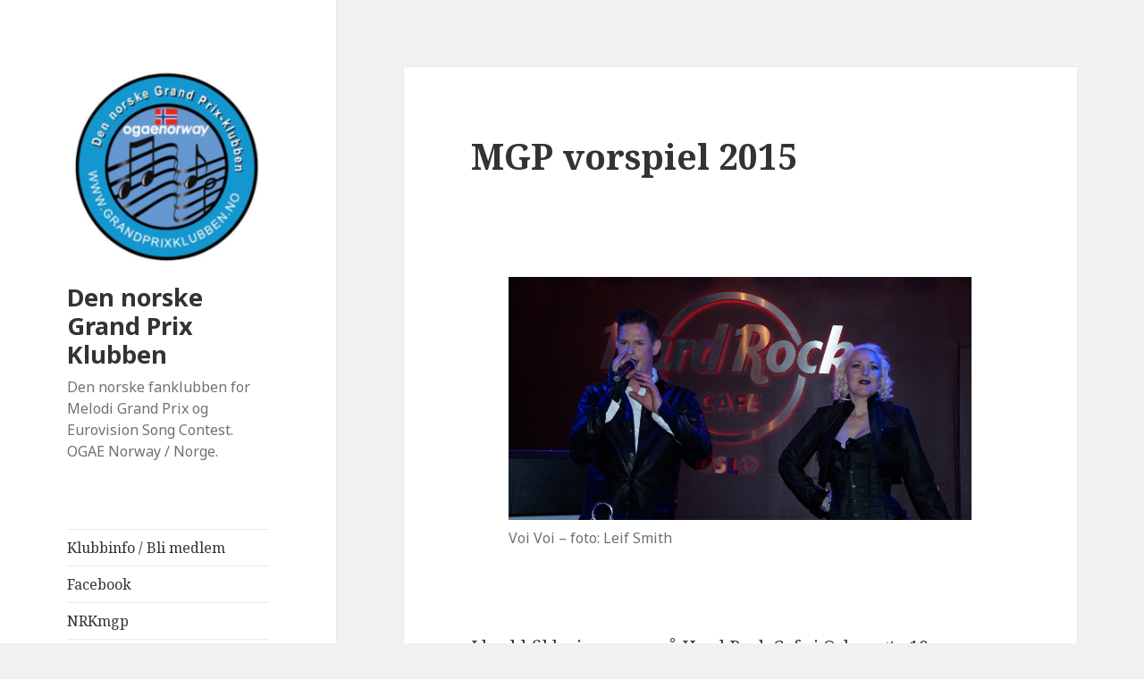

--- FILE ---
content_type: text/html; charset=UTF-8
request_url: http://www.grandprixklubben.no/mgp-vorspiel-2015/
body_size: 9261
content:
<!DOCTYPE html>
<html lang="nb-NO" class="no-js">
<head>
	<meta charset="UTF-8">
	<meta name="viewport" content="width=device-width">
	<link rel="profile" href="https://gmpg.org/xfn/11">
	<link rel="pingback" href="http://www.grandprixklubben.no/xmlrpc.php">
	<!--[if lt IE 9]>
	<script src="http://www.grandprixklubben.no/wp-content/themes/twentyfifteen/js/html5.js?ver=3.7.0"></script>
	<![endif]-->
	<script>(function(html){html.className = html.className.replace(/\bno-js\b/,'js')})(document.documentElement);</script>
<title>MGP vorspiel 2015 &#8211; Den norske Grand Prix Klubben</title>
<meta name='robots' content='max-image-preview:large' />
<link rel='dns-prefetch' href='//fonts.googleapis.com' />
<link href='https://fonts.gstatic.com' crossorigin rel='preconnect' />
<link rel="alternate" type="application/rss+xml" title="Den norske Grand Prix Klubben &raquo; strøm" href="http://www.grandprixklubben.no/feed/" />
<link rel="alternate" type="application/rss+xml" title="Den norske Grand Prix Klubben &raquo; kommentarstrøm" href="http://www.grandprixklubben.no/comments/feed/" />
<link rel="alternate" type="application/rss+xml" title="Den norske Grand Prix Klubben &raquo; MGP vorspiel 2015 kommentarstrøm" href="http://www.grandprixklubben.no/mgp-vorspiel-2015/feed/" />
<link rel="alternate" title="oEmbed (JSON)" type="application/json+oembed" href="http://www.grandprixklubben.no/wp-json/oembed/1.0/embed?url=http%3A%2F%2Fwww.grandprixklubben.no%2Fmgp-vorspiel-2015%2F" />
<link rel="alternate" title="oEmbed (XML)" type="text/xml+oembed" href="http://www.grandprixklubben.no/wp-json/oembed/1.0/embed?url=http%3A%2F%2Fwww.grandprixklubben.no%2Fmgp-vorspiel-2015%2F&#038;format=xml" />
<style id='wp-img-auto-sizes-contain-inline-css'>
img:is([sizes=auto i],[sizes^="auto," i]){contain-intrinsic-size:3000px 1500px}
/*# sourceURL=wp-img-auto-sizes-contain-inline-css */
</style>
<style id='wp-emoji-styles-inline-css'>

	img.wp-smiley, img.emoji {
		display: inline !important;
		border: none !important;
		box-shadow: none !important;
		height: 1em !important;
		width: 1em !important;
		margin: 0 0.07em !important;
		vertical-align: -0.1em !important;
		background: none !important;
		padding: 0 !important;
	}
/*# sourceURL=wp-emoji-styles-inline-css */
</style>
<style id='wp-block-library-inline-css'>
:root{--wp-block-synced-color:#7a00df;--wp-block-synced-color--rgb:122,0,223;--wp-bound-block-color:var(--wp-block-synced-color);--wp-editor-canvas-background:#ddd;--wp-admin-theme-color:#007cba;--wp-admin-theme-color--rgb:0,124,186;--wp-admin-theme-color-darker-10:#006ba1;--wp-admin-theme-color-darker-10--rgb:0,107,160.5;--wp-admin-theme-color-darker-20:#005a87;--wp-admin-theme-color-darker-20--rgb:0,90,135;--wp-admin-border-width-focus:2px}@media (min-resolution:192dpi){:root{--wp-admin-border-width-focus:1.5px}}.wp-element-button{cursor:pointer}:root .has-very-light-gray-background-color{background-color:#eee}:root .has-very-dark-gray-background-color{background-color:#313131}:root .has-very-light-gray-color{color:#eee}:root .has-very-dark-gray-color{color:#313131}:root .has-vivid-green-cyan-to-vivid-cyan-blue-gradient-background{background:linear-gradient(135deg,#00d084,#0693e3)}:root .has-purple-crush-gradient-background{background:linear-gradient(135deg,#34e2e4,#4721fb 50%,#ab1dfe)}:root .has-hazy-dawn-gradient-background{background:linear-gradient(135deg,#faaca8,#dad0ec)}:root .has-subdued-olive-gradient-background{background:linear-gradient(135deg,#fafae1,#67a671)}:root .has-atomic-cream-gradient-background{background:linear-gradient(135deg,#fdd79a,#004a59)}:root .has-nightshade-gradient-background{background:linear-gradient(135deg,#330968,#31cdcf)}:root .has-midnight-gradient-background{background:linear-gradient(135deg,#020381,#2874fc)}:root{--wp--preset--font-size--normal:16px;--wp--preset--font-size--huge:42px}.has-regular-font-size{font-size:1em}.has-larger-font-size{font-size:2.625em}.has-normal-font-size{font-size:var(--wp--preset--font-size--normal)}.has-huge-font-size{font-size:var(--wp--preset--font-size--huge)}.has-text-align-center{text-align:center}.has-text-align-left{text-align:left}.has-text-align-right{text-align:right}.has-fit-text{white-space:nowrap!important}#end-resizable-editor-section{display:none}.aligncenter{clear:both}.items-justified-left{justify-content:flex-start}.items-justified-center{justify-content:center}.items-justified-right{justify-content:flex-end}.items-justified-space-between{justify-content:space-between}.screen-reader-text{border:0;clip-path:inset(50%);height:1px;margin:-1px;overflow:hidden;padding:0;position:absolute;width:1px;word-wrap:normal!important}.screen-reader-text:focus{background-color:#ddd;clip-path:none;color:#444;display:block;font-size:1em;height:auto;left:5px;line-height:normal;padding:15px 23px 14px;text-decoration:none;top:5px;width:auto;z-index:100000}html :where(.has-border-color){border-style:solid}html :where([style*=border-top-color]){border-top-style:solid}html :where([style*=border-right-color]){border-right-style:solid}html :where([style*=border-bottom-color]){border-bottom-style:solid}html :where([style*=border-left-color]){border-left-style:solid}html :where([style*=border-width]){border-style:solid}html :where([style*=border-top-width]){border-top-style:solid}html :where([style*=border-right-width]){border-right-style:solid}html :where([style*=border-bottom-width]){border-bottom-style:solid}html :where([style*=border-left-width]){border-left-style:solid}html :where(img[class*=wp-image-]){height:auto;max-width:100%}:where(figure){margin:0 0 1em}html :where(.is-position-sticky){--wp-admin--admin-bar--position-offset:var(--wp-admin--admin-bar--height,0px)}@media screen and (max-width:600px){html :where(.is-position-sticky){--wp-admin--admin-bar--position-offset:0px}}

/*# sourceURL=wp-block-library-inline-css */
</style><style id='global-styles-inline-css'>
:root{--wp--preset--aspect-ratio--square: 1;--wp--preset--aspect-ratio--4-3: 4/3;--wp--preset--aspect-ratio--3-4: 3/4;--wp--preset--aspect-ratio--3-2: 3/2;--wp--preset--aspect-ratio--2-3: 2/3;--wp--preset--aspect-ratio--16-9: 16/9;--wp--preset--aspect-ratio--9-16: 9/16;--wp--preset--color--black: #000000;--wp--preset--color--cyan-bluish-gray: #abb8c3;--wp--preset--color--white: #fff;--wp--preset--color--pale-pink: #f78da7;--wp--preset--color--vivid-red: #cf2e2e;--wp--preset--color--luminous-vivid-orange: #ff6900;--wp--preset--color--luminous-vivid-amber: #fcb900;--wp--preset--color--light-green-cyan: #7bdcb5;--wp--preset--color--vivid-green-cyan: #00d084;--wp--preset--color--pale-cyan-blue: #8ed1fc;--wp--preset--color--vivid-cyan-blue: #0693e3;--wp--preset--color--vivid-purple: #9b51e0;--wp--preset--color--dark-gray: #111;--wp--preset--color--light-gray: #f1f1f1;--wp--preset--color--yellow: #f4ca16;--wp--preset--color--dark-brown: #352712;--wp--preset--color--medium-pink: #e53b51;--wp--preset--color--light-pink: #ffe5d1;--wp--preset--color--dark-purple: #2e2256;--wp--preset--color--purple: #674970;--wp--preset--color--blue-gray: #22313f;--wp--preset--color--bright-blue: #55c3dc;--wp--preset--color--light-blue: #e9f2f9;--wp--preset--gradient--vivid-cyan-blue-to-vivid-purple: linear-gradient(135deg,rgb(6,147,227) 0%,rgb(155,81,224) 100%);--wp--preset--gradient--light-green-cyan-to-vivid-green-cyan: linear-gradient(135deg,rgb(122,220,180) 0%,rgb(0,208,130) 100%);--wp--preset--gradient--luminous-vivid-amber-to-luminous-vivid-orange: linear-gradient(135deg,rgb(252,185,0) 0%,rgb(255,105,0) 100%);--wp--preset--gradient--luminous-vivid-orange-to-vivid-red: linear-gradient(135deg,rgb(255,105,0) 0%,rgb(207,46,46) 100%);--wp--preset--gradient--very-light-gray-to-cyan-bluish-gray: linear-gradient(135deg,rgb(238,238,238) 0%,rgb(169,184,195) 100%);--wp--preset--gradient--cool-to-warm-spectrum: linear-gradient(135deg,rgb(74,234,220) 0%,rgb(151,120,209) 20%,rgb(207,42,186) 40%,rgb(238,44,130) 60%,rgb(251,105,98) 80%,rgb(254,248,76) 100%);--wp--preset--gradient--blush-light-purple: linear-gradient(135deg,rgb(255,206,236) 0%,rgb(152,150,240) 100%);--wp--preset--gradient--blush-bordeaux: linear-gradient(135deg,rgb(254,205,165) 0%,rgb(254,45,45) 50%,rgb(107,0,62) 100%);--wp--preset--gradient--luminous-dusk: linear-gradient(135deg,rgb(255,203,112) 0%,rgb(199,81,192) 50%,rgb(65,88,208) 100%);--wp--preset--gradient--pale-ocean: linear-gradient(135deg,rgb(255,245,203) 0%,rgb(182,227,212) 50%,rgb(51,167,181) 100%);--wp--preset--gradient--electric-grass: linear-gradient(135deg,rgb(202,248,128) 0%,rgb(113,206,126) 100%);--wp--preset--gradient--midnight: linear-gradient(135deg,rgb(2,3,129) 0%,rgb(40,116,252) 100%);--wp--preset--font-size--small: 13px;--wp--preset--font-size--medium: 20px;--wp--preset--font-size--large: 36px;--wp--preset--font-size--x-large: 42px;--wp--preset--spacing--20: 0.44rem;--wp--preset--spacing--30: 0.67rem;--wp--preset--spacing--40: 1rem;--wp--preset--spacing--50: 1.5rem;--wp--preset--spacing--60: 2.25rem;--wp--preset--spacing--70: 3.38rem;--wp--preset--spacing--80: 5.06rem;--wp--preset--shadow--natural: 6px 6px 9px rgba(0, 0, 0, 0.2);--wp--preset--shadow--deep: 12px 12px 50px rgba(0, 0, 0, 0.4);--wp--preset--shadow--sharp: 6px 6px 0px rgba(0, 0, 0, 0.2);--wp--preset--shadow--outlined: 6px 6px 0px -3px rgb(255, 255, 255), 6px 6px rgb(0, 0, 0);--wp--preset--shadow--crisp: 6px 6px 0px rgb(0, 0, 0);}:where(.is-layout-flex){gap: 0.5em;}:where(.is-layout-grid){gap: 0.5em;}body .is-layout-flex{display: flex;}.is-layout-flex{flex-wrap: wrap;align-items: center;}.is-layout-flex > :is(*, div){margin: 0;}body .is-layout-grid{display: grid;}.is-layout-grid > :is(*, div){margin: 0;}:where(.wp-block-columns.is-layout-flex){gap: 2em;}:where(.wp-block-columns.is-layout-grid){gap: 2em;}:where(.wp-block-post-template.is-layout-flex){gap: 1.25em;}:where(.wp-block-post-template.is-layout-grid){gap: 1.25em;}.has-black-color{color: var(--wp--preset--color--black) !important;}.has-cyan-bluish-gray-color{color: var(--wp--preset--color--cyan-bluish-gray) !important;}.has-white-color{color: var(--wp--preset--color--white) !important;}.has-pale-pink-color{color: var(--wp--preset--color--pale-pink) !important;}.has-vivid-red-color{color: var(--wp--preset--color--vivid-red) !important;}.has-luminous-vivid-orange-color{color: var(--wp--preset--color--luminous-vivid-orange) !important;}.has-luminous-vivid-amber-color{color: var(--wp--preset--color--luminous-vivid-amber) !important;}.has-light-green-cyan-color{color: var(--wp--preset--color--light-green-cyan) !important;}.has-vivid-green-cyan-color{color: var(--wp--preset--color--vivid-green-cyan) !important;}.has-pale-cyan-blue-color{color: var(--wp--preset--color--pale-cyan-blue) !important;}.has-vivid-cyan-blue-color{color: var(--wp--preset--color--vivid-cyan-blue) !important;}.has-vivid-purple-color{color: var(--wp--preset--color--vivid-purple) !important;}.has-black-background-color{background-color: var(--wp--preset--color--black) !important;}.has-cyan-bluish-gray-background-color{background-color: var(--wp--preset--color--cyan-bluish-gray) !important;}.has-white-background-color{background-color: var(--wp--preset--color--white) !important;}.has-pale-pink-background-color{background-color: var(--wp--preset--color--pale-pink) !important;}.has-vivid-red-background-color{background-color: var(--wp--preset--color--vivid-red) !important;}.has-luminous-vivid-orange-background-color{background-color: var(--wp--preset--color--luminous-vivid-orange) !important;}.has-luminous-vivid-amber-background-color{background-color: var(--wp--preset--color--luminous-vivid-amber) !important;}.has-light-green-cyan-background-color{background-color: var(--wp--preset--color--light-green-cyan) !important;}.has-vivid-green-cyan-background-color{background-color: var(--wp--preset--color--vivid-green-cyan) !important;}.has-pale-cyan-blue-background-color{background-color: var(--wp--preset--color--pale-cyan-blue) !important;}.has-vivid-cyan-blue-background-color{background-color: var(--wp--preset--color--vivid-cyan-blue) !important;}.has-vivid-purple-background-color{background-color: var(--wp--preset--color--vivid-purple) !important;}.has-black-border-color{border-color: var(--wp--preset--color--black) !important;}.has-cyan-bluish-gray-border-color{border-color: var(--wp--preset--color--cyan-bluish-gray) !important;}.has-white-border-color{border-color: var(--wp--preset--color--white) !important;}.has-pale-pink-border-color{border-color: var(--wp--preset--color--pale-pink) !important;}.has-vivid-red-border-color{border-color: var(--wp--preset--color--vivid-red) !important;}.has-luminous-vivid-orange-border-color{border-color: var(--wp--preset--color--luminous-vivid-orange) !important;}.has-luminous-vivid-amber-border-color{border-color: var(--wp--preset--color--luminous-vivid-amber) !important;}.has-light-green-cyan-border-color{border-color: var(--wp--preset--color--light-green-cyan) !important;}.has-vivid-green-cyan-border-color{border-color: var(--wp--preset--color--vivid-green-cyan) !important;}.has-pale-cyan-blue-border-color{border-color: var(--wp--preset--color--pale-cyan-blue) !important;}.has-vivid-cyan-blue-border-color{border-color: var(--wp--preset--color--vivid-cyan-blue) !important;}.has-vivid-purple-border-color{border-color: var(--wp--preset--color--vivid-purple) !important;}.has-vivid-cyan-blue-to-vivid-purple-gradient-background{background: var(--wp--preset--gradient--vivid-cyan-blue-to-vivid-purple) !important;}.has-light-green-cyan-to-vivid-green-cyan-gradient-background{background: var(--wp--preset--gradient--light-green-cyan-to-vivid-green-cyan) !important;}.has-luminous-vivid-amber-to-luminous-vivid-orange-gradient-background{background: var(--wp--preset--gradient--luminous-vivid-amber-to-luminous-vivid-orange) !important;}.has-luminous-vivid-orange-to-vivid-red-gradient-background{background: var(--wp--preset--gradient--luminous-vivid-orange-to-vivid-red) !important;}.has-very-light-gray-to-cyan-bluish-gray-gradient-background{background: var(--wp--preset--gradient--very-light-gray-to-cyan-bluish-gray) !important;}.has-cool-to-warm-spectrum-gradient-background{background: var(--wp--preset--gradient--cool-to-warm-spectrum) !important;}.has-blush-light-purple-gradient-background{background: var(--wp--preset--gradient--blush-light-purple) !important;}.has-blush-bordeaux-gradient-background{background: var(--wp--preset--gradient--blush-bordeaux) !important;}.has-luminous-dusk-gradient-background{background: var(--wp--preset--gradient--luminous-dusk) !important;}.has-pale-ocean-gradient-background{background: var(--wp--preset--gradient--pale-ocean) !important;}.has-electric-grass-gradient-background{background: var(--wp--preset--gradient--electric-grass) !important;}.has-midnight-gradient-background{background: var(--wp--preset--gradient--midnight) !important;}.has-small-font-size{font-size: var(--wp--preset--font-size--small) !important;}.has-medium-font-size{font-size: var(--wp--preset--font-size--medium) !important;}.has-large-font-size{font-size: var(--wp--preset--font-size--large) !important;}.has-x-large-font-size{font-size: var(--wp--preset--font-size--x-large) !important;}
/*# sourceURL=global-styles-inline-css */
</style>

<style id='classic-theme-styles-inline-css'>
/*! This file is auto-generated */
.wp-block-button__link{color:#fff;background-color:#32373c;border-radius:9999px;box-shadow:none;text-decoration:none;padding:calc(.667em + 2px) calc(1.333em + 2px);font-size:1.125em}.wp-block-file__button{background:#32373c;color:#fff;text-decoration:none}
/*# sourceURL=/wp-includes/css/classic-themes.min.css */
</style>
<link rel='stylesheet' id='twentyfifteen-fonts-css' href='https://fonts.googleapis.com/css?family=Noto+Sans%3A400italic%2C700italic%2C400%2C700%7CNoto+Serif%3A400italic%2C700italic%2C400%2C700%7CInconsolata%3A400%2C700&#038;subset=latin%2Clatin-ext&#038;display=fallback' media='all' />
<link rel='stylesheet' id='genericons-css' href='http://www.grandprixklubben.no/wp-content/themes/twentyfifteen/genericons/genericons.css?ver=20201208' media='all' />
<link rel='stylesheet' id='twentyfifteen-style-css' href='http://www.grandprixklubben.no/wp-content/themes/twentyfifteen/style.css?ver=20201208' media='all' />
<link rel='stylesheet' id='twentyfifteen-block-style-css' href='http://www.grandprixklubben.no/wp-content/themes/twentyfifteen/css/blocks.css?ver=20190102' media='all' />
<script src="http://www.grandprixklubben.no/wp-includes/js/jquery/jquery.min.js?ver=3.7.1" id="jquery-core-js"></script>
<script src="http://www.grandprixklubben.no/wp-includes/js/jquery/jquery-migrate.min.js?ver=3.4.1" id="jquery-migrate-js"></script>
<link rel="https://api.w.org/" href="http://www.grandprixklubben.no/wp-json/" /><link rel="alternate" title="JSON" type="application/json" href="http://www.grandprixklubben.no/wp-json/wp/v2/posts/2203" /><link rel="EditURI" type="application/rsd+xml" title="RSD" href="http://www.grandprixklubben.no/xmlrpc.php?rsd" />
<meta name="generator" content="WordPress 6.9" />
<link rel="canonical" href="http://www.grandprixklubben.no/mgp-vorspiel-2015/" />
<link rel='shortlink' href='http://www.grandprixklubben.no/?p=2203' />
<link rel="icon" href="http://www.grandprixklubben.no/wp-content/uploads/2014/03/cropped-OGAE-Norway-32x32.png" sizes="32x32" />
<link rel="icon" href="http://www.grandprixklubben.no/wp-content/uploads/2014/03/cropped-OGAE-Norway-192x192.png" sizes="192x192" />
<link rel="apple-touch-icon" href="http://www.grandprixklubben.no/wp-content/uploads/2014/03/cropped-OGAE-Norway-180x180.png" />
<meta name="msapplication-TileImage" content="http://www.grandprixklubben.no/wp-content/uploads/2014/03/cropped-OGAE-Norway-270x270.png" />
</head>

<body class="wp-singular post-template-default single single-post postid-2203 single-format-standard wp-custom-logo wp-embed-responsive wp-theme-twentyfifteen">
<div id="page" class="hfeed site">
	<a class="skip-link screen-reader-text" href="#content">Hopp til innhold</a>

	<div id="sidebar" class="sidebar">
		<header id="masthead" class="site-header" role="banner">
			<div class="site-branding">
				<a href="http://www.grandprixklubben.no/" class="custom-logo-link" rel="home"><img width="248" height="248" src="http://www.grandprixklubben.no/wp-content/uploads/2014/03/cropped-cropped-OGAE-Norway.png" class="custom-logo" alt="Den norske Grand Prix Klubben" decoding="async" fetchpriority="high" srcset="http://www.grandprixklubben.no/wp-content/uploads/2014/03/cropped-cropped-OGAE-Norway.png 248w, http://www.grandprixklubben.no/wp-content/uploads/2014/03/cropped-cropped-OGAE-Norway-150x150.png 150w" sizes="(max-width: 248px) 100vw, 248px" /></a>						<p class="site-title"><a href="http://www.grandprixklubben.no/" rel="home">Den norske Grand Prix Klubben</a></p>
												<p class="site-description">Den norske fanklubben for Melodi Grand Prix og Eurovision Song Contest. OGAE Norway / Norge.</p>
										<button class="secondary-toggle">Meny og widgeter</button>
			</div><!-- .site-branding -->
		</header><!-- .site-header -->

			<div id="secondary" class="secondary">

					<nav id="site-navigation" class="main-navigation" role="navigation">
				<div class="menu-bli-medlem-container"><ul id="menu-bli-medlem" class="nav-menu"><li id="menu-item-2633" class="menu-item menu-item-type-post_type menu-item-object-post menu-item-2633"><a href="http://www.grandprixklubben.no/velkommen-som-nytt-medlem/">Klubbinfo / Bli medlem</a></li>
<li id="menu-item-2637" class="menu-item menu-item-type-custom menu-item-object-custom menu-item-2637"><a href="https://www.facebook.com/Grand-Prix-klubbenOGAE-Norway-14932085439/">Facebook</a></li>
<li id="menu-item-2639" class="menu-item menu-item-type-custom menu-item-object-custom menu-item-2639"><a href="https://www.nrk.no/mgp/">NRKmgp</a></li>
</ul></div>			</nav><!-- .main-navigation -->
		
		
					<div id="widget-area" class="widget-area" role="complementary">
				<aside id="media_image-3" class="widget widget_media_image"><img width="300" height="292" src="http://www.grandprixklubben.no/wp-content/uploads/2014/03/OGAE-Norway-300x292.png" class="image wp-image-1931  attachment-medium size-medium" alt="" style="max-width: 100%; height: auto;" decoding="async" srcset="http://www.grandprixklubben.no/wp-content/uploads/2014/03/OGAE-Norway-300x292.png 300w, http://www.grandprixklubben.no/wp-content/uploads/2014/03/OGAE-Norway.png 383w" sizes="(max-width: 300px) 100vw, 300px" /></aside>			</div><!-- .widget-area -->
		
	</div><!-- .secondary -->

	</div><!-- .sidebar -->

	<div id="content" class="site-content">

	<div id="primary" class="content-area">
		<main id="main" class="site-main" role="main">

		
<article id="post-2203" class="post-2203 post type-post status-publish format-standard hentry category-euro-cafe">
	
	<header class="entry-header">
		<h1 class="entry-title">MGP vorspiel 2015</h1>	</header><!-- .entry-header -->

	<div class="entry-content">
		<p>&nbsp;</p>
<figure id="attachment_2208" aria-describedby="caption-attachment-2208" style="width: 518px" class="wp-caption aligncenter"><a href="http://www.grandprixklubben.no/wp-content/uploads/2015/03/Voi-Voi.jpg"><img decoding="async" class="wp-image-2208" src="http://www.grandprixklubben.no/wp-content/uploads/2015/03/Voi-Voi-300x158.jpg" alt="Voi Voi" width="518" height="273" srcset="http://www.grandprixklubben.no/wp-content/uploads/2015/03/Voi-Voi-300x158.jpg 300w, http://www.grandprixklubben.no/wp-content/uploads/2015/03/Voi-Voi-1024x539.jpg 1024w" sizes="(max-width: 518px) 100vw, 518px" /></a><figcaption id="caption-attachment-2208" class="wp-caption-text">Voi Voi &#8211; foto: Leif Smith</figcaption></figure>
<p>&nbsp;</p>
<p>I kveld fikk vi som var på Hard Rock Cafe i Oslo møte 10 av artistene som skal delta i morgendagens finale i Melodi Grand Prix. Carl Espen dukket også opp og takket for all støtten han har fått fra fansen i året som har gått. Arrangementet hadde godt oppmøte og det var god stemning, dette har blitt en tradisjon og i kveld var det var fullt hus. Showgruppen Voi Voi fortsatte underholdningen og gav oss et fantastisk show med låter fra norske, svenske og internasjonale finaler.</p>
<p>13.03.15</p>
<p>&#8211; Leif &#8211;</p>
<p>&nbsp;</p>
<p>&nbsp;</p>
<div id='gallery-1' class='gallery galleryid-2203 gallery-columns-1 gallery-size-medium'><figure class='gallery-item'>
			<div class='gallery-icon landscape'>
				<a href='http://www.grandprixklubben.no/mgp-vorspiel-2015/bettan-og-tor/'><img decoding="async" width="300" height="261" src="http://www.grandprixklubben.no/wp-content/uploads/2015/03/Bettan-og-Tor-300x261.jpg" class="attachment-medium size-medium" alt="" aria-describedby="gallery-1-2218" srcset="http://www.grandprixklubben.no/wp-content/uploads/2015/03/Bettan-og-Tor-300x261.jpg 300w, http://www.grandprixklubben.no/wp-content/uploads/2015/03/Bettan-og-Tor-1024x890.jpg 1024w" sizes="(max-width: 300px) 100vw, 300px" /></a>
			</div>
				<figcaption class='wp-caption-text gallery-caption' id='gallery-1-2218'>
				Tor &#038; Bettan &#8211; foto: Leif Smith
				</figcaption></figure><figure class='gallery-item'>
			<div class='gallery-icon landscape'>
				<a href='http://www.grandprixklubben.no/mgp-vorspiel-2015/ira/'><img loading="lazy" decoding="async" width="300" height="257" src="http://www.grandprixklubben.no/wp-content/uploads/2015/03/Ira-300x257.jpg" class="attachment-medium size-medium" alt="" aria-describedby="gallery-1-2216" srcset="http://www.grandprixklubben.no/wp-content/uploads/2015/03/Ira-300x257.jpg 300w, http://www.grandprixklubben.no/wp-content/uploads/2015/03/Ira-1024x879.jpg 1024w" sizes="auto, (max-width: 300px) 100vw, 300px" /></a>
			</div>
				<figcaption class='wp-caption-text gallery-caption' id='gallery-1-2216'>
				Ira Konstantinidis &#8211; foto: Leif Smith
				</figcaption></figure><figure class='gallery-item'>
			<div class='gallery-icon landscape'>
				<a href='http://www.grandprixklubben.no/mgp-vorspiel-2015/erlend-bratland/'><img loading="lazy" decoding="async" width="300" height="246" src="http://www.grandprixklubben.no/wp-content/uploads/2015/03/Erlend-Bratland-300x246.jpg" class="attachment-medium size-medium" alt="" aria-describedby="gallery-1-2215" srcset="http://www.grandprixklubben.no/wp-content/uploads/2015/03/Erlend-Bratland-300x246.jpg 300w, http://www.grandprixklubben.no/wp-content/uploads/2015/03/Erlend-Bratland-1024x840.jpg 1024w" sizes="auto, (max-width: 300px) 100vw, 300px" /></a>
			</div>
				<figcaption class='wp-caption-text gallery-caption' id='gallery-1-2215'>
				Erlend Bratland &#8211; foto: Leif Smith
				</figcaption></figure><figure class='gallery-item'>
			<div class='gallery-icon landscape'>
				<a href='http://www.grandprixklubben.no/mgp-vorspiel-2015/contrast/'><img loading="lazy" decoding="async" width="300" height="163" src="http://www.grandprixklubben.no/wp-content/uploads/2015/03/Contrast-300x163.jpg" class="attachment-medium size-medium" alt="" aria-describedby="gallery-1-2214" srcset="http://www.grandprixklubben.no/wp-content/uploads/2015/03/Contrast-300x163.jpg 300w, http://www.grandprixklubben.no/wp-content/uploads/2015/03/Contrast-1024x558.jpg 1024w" sizes="auto, (max-width: 300px) 100vw, 300px" /></a>
			</div>
				<figcaption class='wp-caption-text gallery-caption' id='gallery-1-2214'>
				Contrazt &#8211; foto: Leif Smith
				</figcaption></figure><figure class='gallery-item'>
			<div class='gallery-icon landscape'>
				<a href='http://www.grandprixklubben.no/mgp-vorspiel-2015/scarlet-og-morland/'><img loading="lazy" decoding="async" width="300" height="236" src="http://www.grandprixklubben.no/wp-content/uploads/2015/03/Scarlet-og-Mørland-300x236.jpg" class="attachment-medium size-medium" alt="" aria-describedby="gallery-1-2212" srcset="http://www.grandprixklubben.no/wp-content/uploads/2015/03/Scarlet-og-Mørland-300x236.jpg 300w, http://www.grandprixklubben.no/wp-content/uploads/2015/03/Scarlet-og-Mørland-1024x804.jpg 1024w" sizes="auto, (max-width: 300px) 100vw, 300px" /></a>
			</div>
				<figcaption class='wp-caption-text gallery-caption' id='gallery-1-2212'>
				Mørland &#038; Debrah Scarlett &#8211; foto: Leif Smith
				</figcaption></figure><figure class='gallery-item'>
			<div class='gallery-icon landscape'>
				<a href='http://www.grandprixklubben.no/mgp-vorspiel-2015/marie-klapbakken/'><img loading="lazy" decoding="async" width="300" height="262" src="http://www.grandprixklubben.no/wp-content/uploads/2015/03/Marie-Klåpbakken-300x262.jpg" class="attachment-medium size-medium" alt="" aria-describedby="gallery-1-2211" srcset="http://www.grandprixklubben.no/wp-content/uploads/2015/03/Marie-Klåpbakken-300x262.jpg 300w, http://www.grandprixklubben.no/wp-content/uploads/2015/03/Marie-Klåpbakken-1024x895.jpg 1024w" sizes="auto, (max-width: 300px) 100vw, 300px" /></a>
			</div>
				<figcaption class='wp-caption-text gallery-caption' id='gallery-1-2211'>
				Marie Klåpbakken &#8211; foto: Leif Smith
				</figcaption></figure><figure class='gallery-item'>
			<div class='gallery-icon landscape'>
				<a href='http://www.grandprixklubben.no/mgp-vorspiel-2015/karin-park/'><img loading="lazy" decoding="async" width="300" height="294" src="http://www.grandprixklubben.no/wp-content/uploads/2015/03/Karin-Park-300x294.jpg" class="attachment-medium size-medium" alt="" aria-describedby="gallery-1-2210" srcset="http://www.grandprixklubben.no/wp-content/uploads/2015/03/Karin-Park-300x294.jpg 300w, http://www.grandprixklubben.no/wp-content/uploads/2015/03/Karin-Park-1024x1003.jpg 1024w" sizes="auto, (max-width: 300px) 100vw, 300px" /></a>
			</div>
				<figcaption class='wp-caption-text gallery-caption' id='gallery-1-2210'>
				Karin Park foto: Leif Smith
				</figcaption></figure><figure class='gallery-item'>
			<div class='gallery-icon landscape'>
				<a href='http://www.grandprixklubben.no/mgp-vorspiel-2015/jenny-langlo/'><img loading="lazy" decoding="async" width="300" height="252" src="http://www.grandprixklubben.no/wp-content/uploads/2015/03/Jenny-Langlo-300x252.jpg" class="attachment-medium size-medium" alt="" aria-describedby="gallery-1-2209" srcset="http://www.grandprixklubben.no/wp-content/uploads/2015/03/Jenny-Langlo-300x252.jpg 300w, http://www.grandprixklubben.no/wp-content/uploads/2015/03/Jenny-Langlo-1024x861.jpg 1024w" sizes="auto, (max-width: 300px) 100vw, 300px" /></a>
			</div>
				<figcaption class='wp-caption-text gallery-caption' id='gallery-1-2209'>
				Jenny Langlo &#8211; foto: Leif Smith
				</figcaption></figure><figure class='gallery-item'>
			<div class='gallery-icon landscape'>
				<a href='http://www.grandprixklubben.no/mgp-vorspiel-2015/alexandra-joner/'><img loading="lazy" decoding="async" width="300" height="259" src="http://www.grandprixklubben.no/wp-content/uploads/2015/03/Alexandra-Joner-300x259.jpg" class="attachment-medium size-medium" alt="" aria-describedby="gallery-1-2204" srcset="http://www.grandprixklubben.no/wp-content/uploads/2015/03/Alexandra-Joner-300x259.jpg 300w, http://www.grandprixklubben.no/wp-content/uploads/2015/03/Alexandra-Joner-1024x886.jpg 1024w" sizes="auto, (max-width: 300px) 100vw, 300px" /></a>
			</div>
				<figcaption class='wp-caption-text gallery-caption' id='gallery-1-2204'>
				Alexandra Joner &#8211; foto: Leif Smith
				</figcaption></figure><figure class='gallery-item'>
			<div class='gallery-icon landscape'>
				<a href='http://www.grandprixklubben.no/mgp-vorspiel-2015/staysman-og-lazz/'><img loading="lazy" decoding="async" width="300" height="203" src="http://www.grandprixklubben.no/wp-content/uploads/2015/03/Staysman-og-Lazz-300x203.jpg" class="attachment-medium size-medium" alt="" aria-describedby="gallery-1-2205" srcset="http://www.grandprixklubben.no/wp-content/uploads/2015/03/Staysman-og-Lazz-300x203.jpg 300w, http://www.grandprixklubben.no/wp-content/uploads/2015/03/Staysman-og-Lazz-1024x692.jpg 1024w" sizes="auto, (max-width: 300px) 100vw, 300px" /></a>
			</div>
				<figcaption class='wp-caption-text gallery-caption' id='gallery-1-2205'>
				Staysman &#038; Lass &#8211; foto: Leif Smith
				</figcaption></figure>
		</div>

	</div><!-- .entry-content -->

	
	<footer class="entry-footer">
		<span class="posted-on"><span class="screen-reader-text">Publisert </span><a href="http://www.grandprixklubben.no/mgp-vorspiel-2015/" rel="bookmark"><time class="entry-date published" datetime="2015-03-14T00:05:41+01:00">mars 14, 2015</time><time class="updated" datetime="2015-03-14T00:10:33+01:00">mars 14, 2015</time></a></span><span class="byline"><span class="author vcard"><span class="screen-reader-text">Forfatter </span><a class="url fn n" href="http://www.grandprixklubben.no/author/admin/">admin</a></span></span><span class="cat-links"><span class="screen-reader-text">Kategorier </span><a href="http://www.grandprixklubben.no/category/euro-cafe/" rel="category tag">Euro Café</a></span>			</footer><!-- .entry-footer -->

</article><!-- #post-2203 -->

<div id="comments" class="comments-area">

	
	
		<div id="respond" class="comment-respond">
		<h3 id="reply-title" class="comment-reply-title">Legg igjen en kommentar</h3><form action="http://www.grandprixklubben.no/wp-comments-post.php" method="post" id="commentform" class="comment-form"><p class="comment-notes"><span id="email-notes">Din e-postadresse vil ikke bli publisert.</span> <span class="required-field-message">Obligatoriske felt er merket med <span class="required">*</span></span></p><p class="comment-form-comment"><label for="comment">Kommentar <span class="required">*</span></label> <textarea id="comment" name="comment" cols="45" rows="8" maxlength="65525" required></textarea></p><p class="comment-form-author"><label for="author">Navn <span class="required">*</span></label> <input id="author" name="author" type="text" value="" size="30" maxlength="245" autocomplete="name" required /></p>
<p class="comment-form-email"><label for="email">E-post <span class="required">*</span></label> <input id="email" name="email" type="email" value="" size="30" maxlength="100" aria-describedby="email-notes" autocomplete="email" required /></p>
<p class="comment-form-url"><label for="url">Nettsted</label> <input id="url" name="url" type="url" value="" size="30" maxlength="200" autocomplete="url" /></p>
<p class="comment-form-cookies-consent"><input id="wp-comment-cookies-consent" name="wp-comment-cookies-consent" type="checkbox" value="yes" /> <label for="wp-comment-cookies-consent">Lagre mitt navn, e-post og nettside i denne nettleseren for neste gang jeg kommenterer.</label></p>
<p class="form-submit"><input name="submit" type="submit" id="submit" class="submit" value="Publiser kommentar" /> <input type='hidden' name='comment_post_ID' value='2203' id='comment_post_ID' />
<input type='hidden' name='comment_parent' id='comment_parent' value='0' />
</p><p style="display: none;"><input type="hidden" id="akismet_comment_nonce" name="akismet_comment_nonce" value="a08e681ef5" /></p><p style="display: none !important;"><label>&#916;<textarea name="ak_hp_textarea" cols="45" rows="8" maxlength="100"></textarea></label><input type="hidden" id="ak_js_1" name="ak_js" value="109"/><script>document.getElementById( "ak_js_1" ).setAttribute( "value", ( new Date() ).getTime() );</script></p></form>	</div><!-- #respond -->
	
</div><!-- .comments-area -->

	<nav class="navigation post-navigation" aria-label="Innlegg">
		<h2 class="screen-reader-text">Innleggsnavigasjon</h2>
		<div class="nav-links"><div class="nav-previous"><a href="http://www.grandprixklubben.no/finalehelgen-naermer-seg/" rel="prev"><span class="meta-nav" aria-hidden="true">Forrige</span> <span class="screen-reader-text">Forrige innlegg:</span> <span class="post-title">Finalehelgen nærmer seg!</span></a></div><div class="nav-next"><a href="http://www.grandprixklubben.no/morland-og-debrah-scarlett-til-wien/" rel="next"><span class="meta-nav" aria-hidden="true">Neste</span> <span class="screen-reader-text">Neste innlegg:</span> <span class="post-title">Mørland og Debrah Scarlett til Wien!</span></a></div></div>
	</nav>
		</main><!-- .site-main -->
	</div><!-- .content-area -->


	</div><!-- .site-content -->

	<footer id="colophon" class="site-footer" role="contentinfo">
		<div class="site-info">
									<a href="https://wordpress.org/" class="imprint">
				Stolt drevet av WordPress			</a>
		</div><!-- .site-info -->
	</footer><!-- .site-footer -->

</div><!-- .site -->

<script type="speculationrules">
{"prefetch":[{"source":"document","where":{"and":[{"href_matches":"/*"},{"not":{"href_matches":["/wp-*.php","/wp-admin/*","/wp-content/uploads/*","/wp-content/*","/wp-content/plugins/*","/wp-content/themes/twentyfifteen/*","/*\\?(.+)"]}},{"not":{"selector_matches":"a[rel~=\"nofollow\"]"}},{"not":{"selector_matches":".no-prefetch, .no-prefetch a"}}]},"eagerness":"conservative"}]}
</script>
<script src="http://www.grandprixklubben.no/wp-content/themes/twentyfifteen/js/skip-link-focus-fix.js?ver=20141028" id="twentyfifteen-skip-link-focus-fix-js"></script>
<script id="twentyfifteen-script-js-extra">
var screenReaderText = {"expand":"\u003Cspan class=\"screen-reader-text\"\u003EUtvid undermeny\u003C/span\u003E","collapse":"\u003Cspan class=\"screen-reader-text\"\u003ESl\u00e5 sammen undermeny\u003C/span\u003E"};
//# sourceURL=twentyfifteen-script-js-extra
</script>
<script src="http://www.grandprixklubben.no/wp-content/themes/twentyfifteen/js/functions.js?ver=20171218" id="twentyfifteen-script-js"></script>
<script id="wp-emoji-settings" type="application/json">
{"baseUrl":"https://s.w.org/images/core/emoji/17.0.2/72x72/","ext":".png","svgUrl":"https://s.w.org/images/core/emoji/17.0.2/svg/","svgExt":".svg","source":{"concatemoji":"http://www.grandprixklubben.no/wp-includes/js/wp-emoji-release.min.js?ver=6.9"}}
</script>
<script type="module">
/*! This file is auto-generated */
const a=JSON.parse(document.getElementById("wp-emoji-settings").textContent),o=(window._wpemojiSettings=a,"wpEmojiSettingsSupports"),s=["flag","emoji"];function i(e){try{var t={supportTests:e,timestamp:(new Date).valueOf()};sessionStorage.setItem(o,JSON.stringify(t))}catch(e){}}function c(e,t,n){e.clearRect(0,0,e.canvas.width,e.canvas.height),e.fillText(t,0,0);t=new Uint32Array(e.getImageData(0,0,e.canvas.width,e.canvas.height).data);e.clearRect(0,0,e.canvas.width,e.canvas.height),e.fillText(n,0,0);const a=new Uint32Array(e.getImageData(0,0,e.canvas.width,e.canvas.height).data);return t.every((e,t)=>e===a[t])}function p(e,t){e.clearRect(0,0,e.canvas.width,e.canvas.height),e.fillText(t,0,0);var n=e.getImageData(16,16,1,1);for(let e=0;e<n.data.length;e++)if(0!==n.data[e])return!1;return!0}function u(e,t,n,a){switch(t){case"flag":return n(e,"\ud83c\udff3\ufe0f\u200d\u26a7\ufe0f","\ud83c\udff3\ufe0f\u200b\u26a7\ufe0f")?!1:!n(e,"\ud83c\udde8\ud83c\uddf6","\ud83c\udde8\u200b\ud83c\uddf6")&&!n(e,"\ud83c\udff4\udb40\udc67\udb40\udc62\udb40\udc65\udb40\udc6e\udb40\udc67\udb40\udc7f","\ud83c\udff4\u200b\udb40\udc67\u200b\udb40\udc62\u200b\udb40\udc65\u200b\udb40\udc6e\u200b\udb40\udc67\u200b\udb40\udc7f");case"emoji":return!a(e,"\ud83e\u1fac8")}return!1}function f(e,t,n,a){let r;const o=(r="undefined"!=typeof WorkerGlobalScope&&self instanceof WorkerGlobalScope?new OffscreenCanvas(300,150):document.createElement("canvas")).getContext("2d",{willReadFrequently:!0}),s=(o.textBaseline="top",o.font="600 32px Arial",{});return e.forEach(e=>{s[e]=t(o,e,n,a)}),s}function r(e){var t=document.createElement("script");t.src=e,t.defer=!0,document.head.appendChild(t)}a.supports={everything:!0,everythingExceptFlag:!0},new Promise(t=>{let n=function(){try{var e=JSON.parse(sessionStorage.getItem(o));if("object"==typeof e&&"number"==typeof e.timestamp&&(new Date).valueOf()<e.timestamp+604800&&"object"==typeof e.supportTests)return e.supportTests}catch(e){}return null}();if(!n){if("undefined"!=typeof Worker&&"undefined"!=typeof OffscreenCanvas&&"undefined"!=typeof URL&&URL.createObjectURL&&"undefined"!=typeof Blob)try{var e="postMessage("+f.toString()+"("+[JSON.stringify(s),u.toString(),c.toString(),p.toString()].join(",")+"));",a=new Blob([e],{type:"text/javascript"});const r=new Worker(URL.createObjectURL(a),{name:"wpTestEmojiSupports"});return void(r.onmessage=e=>{i(n=e.data),r.terminate(),t(n)})}catch(e){}i(n=f(s,u,c,p))}t(n)}).then(e=>{for(const n in e)a.supports[n]=e[n],a.supports.everything=a.supports.everything&&a.supports[n],"flag"!==n&&(a.supports.everythingExceptFlag=a.supports.everythingExceptFlag&&a.supports[n]);var t;a.supports.everythingExceptFlag=a.supports.everythingExceptFlag&&!a.supports.flag,a.supports.everything||((t=a.source||{}).concatemoji?r(t.concatemoji):t.wpemoji&&t.twemoji&&(r(t.twemoji),r(t.wpemoji)))});
//# sourceURL=http://www.grandprixklubben.no/wp-includes/js/wp-emoji-loader.min.js
</script>

</body>
</html>
